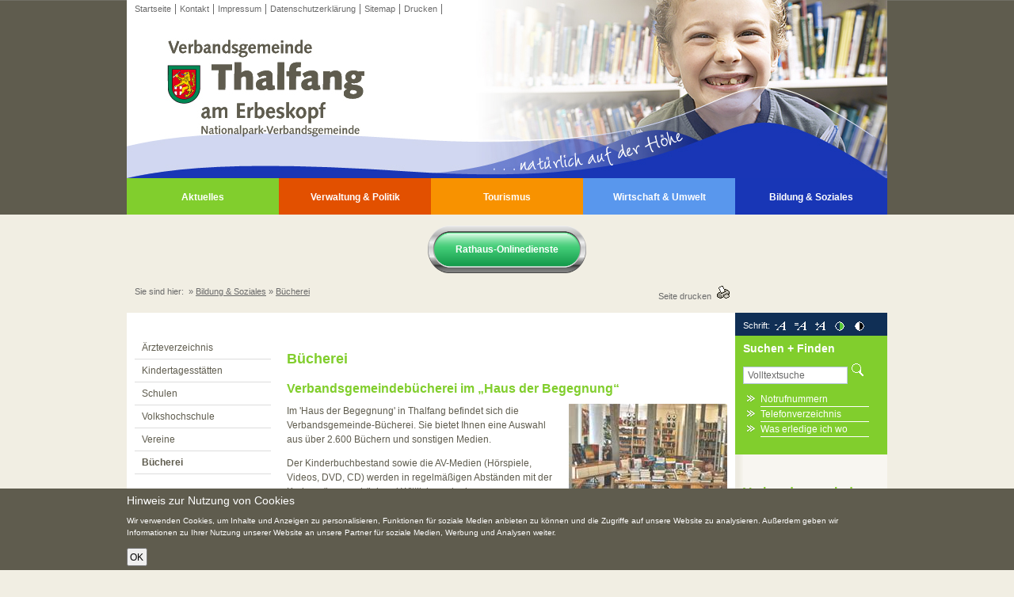

--- FILE ---
content_type: text/css
request_url: https://www.erbeskopf.de/fileadmin/templates/template26_col3_center_1-3-2.css?1325765036
body_size: 1321
content:
@charset "UTF-8";
/**
 * "Yet Another Multicolumn Layout" - (X)HTML/CSS Framework
 *
 * (en) draft for a central stylesheet
 * (de) Vorlage für ein zentrales Stylesheets
 *
 * @copyright       Copyright 2005-2007, Dirk Jesse
 * @license         CC-A 2.0 (http://creativecommons.org/licenses/by/2.0/),
 *                  YAML-C (http://www.yaml.de/en/license/license-conditions.html)
 * @link            http://www.yaml.de
 * @package         yaml
 * @version         3.0.4
 * @revision        $Revision: 130 $
 * @lastmodified    $Date: 2007-10-05 19:05:21 +0200 (Fr, 05 Okt 2007) $
 */

/* import core styles | Basis-Stylesheets einbinden */
  @import url(css/yaml/core/slim_base.css);

/* import core EDITH styles | Basis-EDITH<sup>&reg;</sup>-Stylesheets einbinden */
   @import url(css/edith/base_edith.css);
   
/* import screen layout | Screen-Layout einbinden */
  /* Navigation */
  @import url(css/navigation/nav_top_border_left.css);
  @import url(css/navigation/nav_klappmenu.css);
  @import url(css/navigation/nav_tools_border_left.css);
  @import url(css/navigation/nav_sub_vlist.css);
  
  /*@import url(css/navigation/nav_main_vlist.css);
   
    */
  
  /* Screen */
  @import url(css/screen/basemod.css);
  @import url(css/screen/basemod_col3_center_1-3-2.css);
  @import url(css/screen/content.css); 
  @import url(css/screen/typo3_zusatz.css);
  @import url(css/screen/farbleit.css);

/* import print layout | Druck-Layout einbinden */
  @import url(css/print/print_003.css); 

--- FILE ---
content_type: text/css
request_url: https://www.erbeskopf.de/fileadmin/templates/css/navigation/nav_klappmenu.css
body_size: 1378
content:
/* CSS Document */
@media all
{
	#nav_main { 
		/* (en) containing floats in IE */
		/* (de) Einfassen der Floats im IE */
		width: 100%;
		/* (en) containing floats in all other browsers */
		/* (de) Einfassen der Floats in allen anderen Browsern */
		float: left;
		display: inline;
		background-color: #eee; 
		line-height: 0;}
	
	#nav_main ul { 
		 /* (en|de) Bugfix: IE - Doubled Float Margin Bug */
		display: inline;
		float: left;
		margin: 0;
		padding: 0;
		list-style: none;} 
	
	
	#nav_main ul li {
		position: relative; 
		/* (en|de) Bugfix: IE - Doubled Float Margin Bug */
		display: inline;
		float: left;
		font-size: 1.0em;
		/*line-height: 1.2em;*/
		list-style-type: none;
		margin: 0;
		padding: 0;} 
	
	#nav_main ul li ul li {
		clear:both;
		width:100%;}
	
	#nav_main ul ul { 
		position: absolute; 
		z-index: 10; }
	
	#nav_main ul ul ul { 
		position: absolute; 
		top: 0; 
		left: 100%; } 
	
	div#nav_main ul ul,
	div#nav_main ul li:hover ul ul, 
	div#nav_main ul ul li:hover ul ul 
	  {display: none;} 
	
	div#nav_main ul li:hover ul, 
	div#nav_main ul ul li:hover ul, 
	div#nav_main ul ul ul li:hover ul 
	  {display: block;} 
	 
	 #nav_main a { 
	 	display: block;
		border-width: 1px; 
		border-style: solid; 
		border-color: #ccc #888 #555 #bbb; 
		margin: 0;
		padding: 2px 3px;
		color: #000; 
		background-color: #efefef; 
		text-decoration: none; }
	
	#nav_main a:hover { 
		color: #a00; 
		background-color: #fff; }
		
	#nav_main .active {
		color: #a00; 
		background-color: #fff;
	}
}


--- FILE ---
content_type: text/css
request_url: https://www.erbeskopf.de/fileadmin/templates/css/screen/farbleit.css
body_size: 1260
content:

#nav_main ul li.gruen a, #nav_main ul li.gruen ul li a, #nav_main ul li.gruen ul li ul li a {background:#81ce2d;}  

  #nav_main ul li.gruen a:focus,
  #nav_main ul li.gruen a:hover,
  #nav_main ul li.gruen a:active,
  #nav_main ul li.active.gruen a {background:/*#58a900*/#81ce2d; color: white; }
  
#nav_main ul li.rot a, #nav_main ul li.rot ul li a, #nav_main ul li.rot ul li ul li a {background:#e25000;}

  #nav_main ul li.rot a:focus,
  #nav_main ul li.rot a:hover,
  #nav_main ul li.rot a:active,
  #nav_main ul li.active.rot a {background:/*#dd3a01*/#e25000; color: white; }

#nav_main ul li.orange a, #nav_main ul li.orange ul li a, #nav_main ul li.orange ul li ul li a {background:#f89200;}

  #nav_main ul li.orange a:focus,
  #nav_main ul li.orange a:hover,
  #nav_main ul li.orange a:active,
  #nav_main ul li.active.orange a {background:/*#f87b00*/#f89200; color: white; }

#nav_main ul li.hblau a, #nav_main ul li.hblau ul li a, #nav_main ul li.hblau ul li ul li a {background:#5997ed;}

  #nav_main ul li.hblau a:focus,
  #nav_main ul li.hblau a:hover,
  #nav_main ul li.hblau a:active,
  #nav_main ul li.active.hblau a {background:/*#3175d3*/#5997ed; color: white; }
	
#nav_main ul li.dblau a, #nav_main ul li.dblau ul li a, #nav_main ul li.dblau ul li ul li a {background:#1836b6;}

  #nav_main ul li.dblau a:focus,
  #nav_main ul li.dblau a:hover,
  #nav_main ul li.dblau a:active,
  #nav_main ul li.active.dblau a {background:/*#031b84*/#1836b6; color: white; }